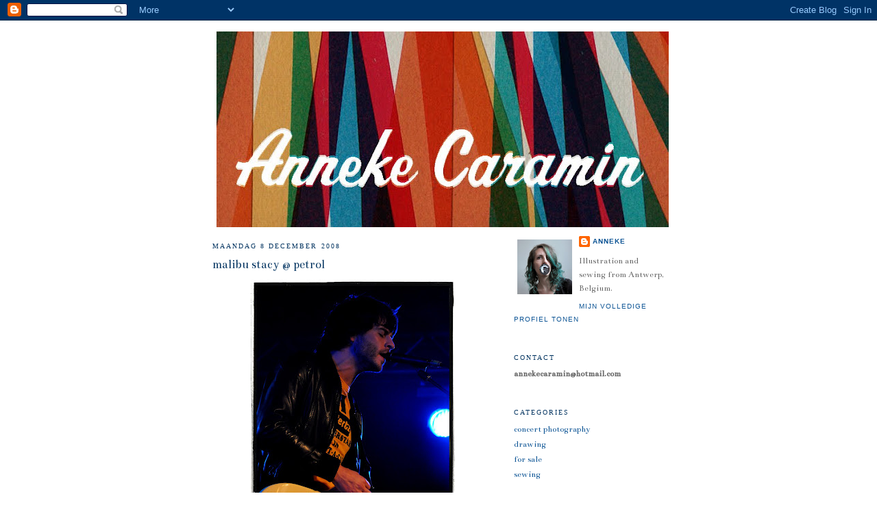

--- FILE ---
content_type: text/html; charset=UTF-8
request_url: http://annetsplayground.blogspot.com/2008/12/malibu-stacy-petrol.html
body_size: 8741
content:
<!DOCTYPE html>
<html dir='ltr'>
<head>
<link href='https://www.blogger.com/static/v1/widgets/2944754296-widget_css_bundle.css' rel='stylesheet' type='text/css'/>
<meta content='text/html; charset=UTF-8' http-equiv='Content-Type'/>
<meta content='blogger' name='generator'/>
<link href='http://annetsplayground.blogspot.com/favicon.ico' rel='icon' type='image/x-icon'/>
<link href='http://annetsplayground.blogspot.com/2008/12/malibu-stacy-petrol.html' rel='canonical'/>
<link rel="alternate" type="application/atom+xml" title="Annetsplaygound - Atom" href="http://annetsplayground.blogspot.com/feeds/posts/default" />
<link rel="alternate" type="application/rss+xml" title="Annetsplaygound - RSS" href="http://annetsplayground.blogspot.com/feeds/posts/default?alt=rss" />
<link rel="service.post" type="application/atom+xml" title="Annetsplaygound - Atom" href="https://draft.blogger.com/feeds/7383270957842664030/posts/default" />

<link rel="alternate" type="application/atom+xml" title="Annetsplaygound - Atom" href="http://annetsplayground.blogspot.com/feeds/2924703928768574944/comments/default" />
<!--Can't find substitution for tag [blog.ieCssRetrofitLinks]-->
<link href='https://blogger.googleusercontent.com/img/b/R29vZ2xl/AVvXsEjVjZAfOwV6fZWR3ZM9gEvHEbcwTSTAhtZeJD9eFUlsj3XziEzjqhCDpCWSlOgQHifHfEp8DVQwnfysjSmAo54-5xSft_L4tOxZDcmmvKq84Y8lDDDxfKNkw6kJ-ufkvuQxR09Bx6Pey83b/s400/DSC_0041.jpg' rel='image_src'/>
<meta content='http://annetsplayground.blogspot.com/2008/12/malibu-stacy-petrol.html' property='og:url'/>
<meta content='malibu stacy @ petrol' property='og:title'/>
<meta content='malibu stacy' property='og:description'/>
<meta content='https://blogger.googleusercontent.com/img/b/R29vZ2xl/AVvXsEjVjZAfOwV6fZWR3ZM9gEvHEbcwTSTAhtZeJD9eFUlsj3XziEzjqhCDpCWSlOgQHifHfEp8DVQwnfysjSmAo54-5xSft_L4tOxZDcmmvKq84Y8lDDDxfKNkw6kJ-ufkvuQxR09Bx6Pey83b/w1200-h630-p-k-no-nu/DSC_0041.jpg' property='og:image'/>
<title>Annetsplaygound: malibu stacy @ petrol</title>
<style type='text/css'>@font-face{font-family:'Bentham';font-style:normal;font-weight:400;font-display:swap;src:url(//fonts.gstatic.com/s/bentham/v20/VdGeAZQPEpYfmHglGWUxCbSJ7y9Y2g.woff2)format('woff2');unicode-range:U+0100-02BA,U+02BD-02C5,U+02C7-02CC,U+02CE-02D7,U+02DD-02FF,U+0304,U+0308,U+0329,U+1D00-1DBF,U+1E00-1E9F,U+1EF2-1EFF,U+2020,U+20A0-20AB,U+20AD-20C0,U+2113,U+2C60-2C7F,U+A720-A7FF;}@font-face{font-family:'Bentham';font-style:normal;font-weight:400;font-display:swap;src:url(//fonts.gstatic.com/s/bentham/v20/VdGeAZQPEpYfmHglGWsxCbSJ7y8.woff2)format('woff2');unicode-range:U+0000-00FF,U+0131,U+0152-0153,U+02BB-02BC,U+02C6,U+02DA,U+02DC,U+0304,U+0308,U+0329,U+2000-206F,U+20AC,U+2122,U+2191,U+2193,U+2212,U+2215,U+FEFF,U+FFFD;}</style>
<style id='page-skin-1' type='text/css'><!--
/*
-----------------------------------------------
Blogger Template Style
Name:     Minima
Date:     26 Feb 2004
Updated by: Blogger Team
----------------------------------------------- */
/* Variable definitions
====================
<Variable name="bgcolor" description="Page Background Color"
type="color" default="#fff">
<Variable name="textcolor" description="Text Color"
type="color" default="#333">
<Variable name="linkcolor" description="Link Color"
type="color" default="#58a">
<Variable name="pagetitlecolor" description="Blog Title Color"
type="color" default="#666">
<Variable name="descriptioncolor" description="Blog Description Color"
type="color" default="#999">
<Variable name="titlecolor" description="Post Title Color"
type="color" default="#c60">
<Variable name="bordercolor" description="Border Color"
type="color" default="#ccc">
<Variable name="sidebarcolor" description="Sidebar Title Color"
type="color" default="#999">
<Variable name="sidebartextcolor" description="Sidebar Text Color"
type="color" default="#666">
<Variable name="visitedlinkcolor" description="Visited Link Color"
type="color" default="#999">
<Variable name="bodyfont" description="Text Font"
type="font" default="normal normal 100% Georgia, Serif">
<Variable name="headerfont" description="Sidebar Title Font"
type="font"
default="normal normal 78% 'Trebuchet MS',Trebuchet,Arial,Verdana,Sans-serif">
<Variable name="pagetitlefont" description="Blog Title Font"
type="font"
default="normal normal 200% Georgia, Serif">
<Variable name="descriptionfont" description="Blog Description Font"
type="font"
default="normal normal 78% 'Trebuchet MS', Trebuchet, Arial, Verdana, Sans-serif">
<Variable name="postfooterfont" description="Post Footer Font"
type="font"
default="normal normal 78% 'Trebuchet MS', Trebuchet, Arial, Verdana, Sans-serif">
<Variable name="startSide" description="Side where text starts in blog language"
type="automatic" default="left">
<Variable name="endSide" description="Side where text ends in blog language"
type="automatic" default="right">
*/
/* Use this with templates/template-twocol.html */
body {
background:#ffffff;
margin:0;
color:#333333;
font:x-small Georgia Serif;
font-size/* */:/**/small;
font-size: /**/small;
text-align: center;
}
a:link {
color:#0b5394;
text-decoration:none;
}
a:visited {
color:#999999;
text-decoration:none;
}
a:hover {
color:#073763;
text-decoration:underline;
}
a img {
border-width:0;
}
/* Header
-----------------------------------------------
*/
#header-inner {
background-position: center;
margin-left: auto;
margin-right: auto;
}
#header {
margin: 5px;
border: 1px solid #ffffff;
text-align: center;
color:#073763;
}
#header h1 {
margin:5px 5px 0;
padding:15px 20px .25em;
line-height:1.2em;
text-transform:uppercase;
letter-spacing:.2em;
font: normal normal 200% Georgia, Serif;
}
#header a {
color:#073763;
text-decoration:none;
}
#header a:hover {
color:#073763;
}
#header .description {
margin:0 5px 5px;
padding:0 20px 15px;
max-width:700px;
text-transform:uppercase;
letter-spacing:.2em;
line-height: 1.4em;
font: normal normal 78% 'Trebuchet MS', Trebuchet, Arial, Verdana, Sans-serif;
color: #999999;
}
#header img {
margin-left: auto;
margin-right: auto;
}
/* Outer-Wrapper
----------------------------------------------- */
#outer-wrapper {
width: 660px;
margin:0 auto;
padding:10px;
text-align:left;
font: normal normal 100% Bentham;
}
#main-wrapper {
width: 410px;
float: left;
word-wrap: break-word; /* fix for long text breaking sidebar float in IE */
overflow: hidden;     /* fix for long non-text content breaking IE sidebar float */
}
#sidebar-wrapper {
width: 220px;
float: right;
word-wrap: break-word; /* fix for long text breaking sidebar float in IE */
overflow: hidden;      /* fix for long non-text content breaking IE sidebar float */
}
/* Headings
----------------------------------------------- */
h2 {
margin:1.5em 0 .75em;
font:normal normal 78% Georgia, Utopia, 'Palatino Linotype', Palatino, serif;
line-height: 1.4em;
text-transform:uppercase;
letter-spacing:.2em;
color:#073763;
}
/* Posts
-----------------------------------------------
*/
h2.date-header {
margin:1.5em 0 .5em;
}
.post {
margin:.5em 0 1.5em;
border-bottom:1px dotted #ffffff;
padding-bottom:1.5em;
}
.post h3 {
margin:.25em 0 0;
padding:0 0 4px;
font-size:140%;
font-weight:normal;
line-height:1.4em;
color:#073763;
}
.post h3 a, .post h3 a:visited, .post h3 strong {
display:block;
text-decoration:none;
color:#073763;
font-weight:normal;
}
.post h3 strong, .post h3 a:hover {
color:#333333;
}
.post-body {
margin:0 0 .75em;
line-height:1.6em;
}
.post-body blockquote {
line-height:1.3em;
}
.post-footer {
margin: .75em 0;
color:#073763;
text-transform:uppercase;
letter-spacing:.1em;
font: normal normal 78% 'Trebuchet MS', Trebuchet, Arial, Verdana, Sans-serif;
line-height: 1.4em;
}
.comment-link {
margin-left:.6em;
}
.post img, table.tr-caption-container {
padding:4px;
border:1px solid #ffffff;
}
.tr-caption-container img {
border: none;
padding: 0;
}
.post blockquote {
margin:1em 20px;
}
.post blockquote p {
margin:.75em 0;
}
/* Comments
----------------------------------------------- */
#comments h4 {
margin:1em 0;
font-weight: bold;
line-height: 1.4em;
text-transform:uppercase;
letter-spacing:.2em;
color: #073763;
}
#comments-block {
margin:1em 0 1.5em;
line-height:1.6em;
}
#comments-block .comment-author {
margin:.5em 0;
}
#comments-block .comment-body {
margin:.25em 0 0;
}
#comments-block .comment-footer {
margin:-.25em 0 2em;
line-height: 1.4em;
text-transform:uppercase;
letter-spacing:.1em;
}
#comments-block .comment-body p {
margin:0 0 .75em;
}
.deleted-comment {
font-style:italic;
color:gray;
}
#blog-pager-newer-link {
float: left;
}
#blog-pager-older-link {
float: right;
}
#blog-pager {
text-align: center;
}
.feed-links {
clear: both;
line-height: 2.5em;
}
/* Sidebar Content
----------------------------------------------- */
.sidebar {
color: #666666;
line-height: 1.5em;
}
.sidebar ul {
list-style:none;
margin:0 0 0;
padding:0 0 0;
}
.sidebar li {
margin:0;
padding-top:0;
padding-right:0;
padding-bottom:.25em;
padding-left:15px;
text-indent:-15px;
line-height:1.5em;
}
.sidebar .widget, .main .widget {
border-bottom:1px dotted #ffffff;
margin:0 0 1.5em;
padding:0 0 1.5em;
}
.main .Blog {
border-bottom-width: 0;
}
/* Profile
----------------------------------------------- */
.profile-img {
float: left;
margin-top: 0;
margin-right: 5px;
margin-bottom: 5px;
margin-left: 0;
padding: 4px;
border: 1px solid #ffffff;
}
.profile-data {
margin:0;
text-transform:uppercase;
letter-spacing:.1em;
font: normal normal 78% 'Trebuchet MS', Trebuchet, Arial, Verdana, Sans-serif;
color: #073763;
font-weight: bold;
line-height: 1.6em;
}
.profile-datablock {
margin:.5em 0 .5em;
}
.profile-textblock {
margin: 0.5em 0;
line-height: 1.6em;
}
.profile-link {
font: normal normal 78% 'Trebuchet MS', Trebuchet, Arial, Verdana, Sans-serif;
text-transform: uppercase;
letter-spacing: .1em;
}
/* Footer
----------------------------------------------- */
#footer {
width:660px;
clear:both;
margin:0 auto;
padding-top:15px;
line-height: 1.6em;
text-transform:uppercase;
letter-spacing:.1em;
text-align: center;
}

--></style>
<link href='https://draft.blogger.com/dyn-css/authorization.css?targetBlogID=7383270957842664030&amp;zx=582826fa-82cd-472d-a9e7-7e9f4016c5a8' media='none' onload='if(media!=&#39;all&#39;)media=&#39;all&#39;' rel='stylesheet'/><noscript><link href='https://draft.blogger.com/dyn-css/authorization.css?targetBlogID=7383270957842664030&amp;zx=582826fa-82cd-472d-a9e7-7e9f4016c5a8' rel='stylesheet'/></noscript>
<meta name='google-adsense-platform-account' content='ca-host-pub-1556223355139109'/>
<meta name='google-adsense-platform-domain' content='blogspot.com'/>

</head>
<body>
<div class='navbar section' id='navbar'><div class='widget Navbar' data-version='1' id='Navbar1'><script type="text/javascript">
    function setAttributeOnload(object, attribute, val) {
      if(window.addEventListener) {
        window.addEventListener('load',
          function(){ object[attribute] = val; }, false);
      } else {
        window.attachEvent('onload', function(){ object[attribute] = val; });
      }
    }
  </script>
<div id="navbar-iframe-container"></div>
<script type="text/javascript" src="https://apis.google.com/js/platform.js"></script>
<script type="text/javascript">
      gapi.load("gapi.iframes:gapi.iframes.style.bubble", function() {
        if (gapi.iframes && gapi.iframes.getContext) {
          gapi.iframes.getContext().openChild({
              url: 'https://draft.blogger.com/navbar/7383270957842664030?po\x3d2924703928768574944\x26origin\x3dhttp://annetsplayground.blogspot.com',
              where: document.getElementById("navbar-iframe-container"),
              id: "navbar-iframe"
          });
        }
      });
    </script><script type="text/javascript">
(function() {
var script = document.createElement('script');
script.type = 'text/javascript';
script.src = '//pagead2.googlesyndication.com/pagead/js/google_top_exp.js';
var head = document.getElementsByTagName('head')[0];
if (head) {
head.appendChild(script);
}})();
</script>
</div></div>
<div id='outer-wrapper'><div id='wrap2'>
<!-- skip links for text browsers -->
<span id='skiplinks' style='display:none;'>
<a href='#main'>skip to main </a> |
      <a href='#sidebar'>skip to sidebar</a>
</span>
<div id='header-wrapper'>
<div class='header section' id='header'><div class='widget Header' data-version='1' id='Header1'>
<div id='header-inner'>
<a href='http://annetsplayground.blogspot.com/' style='display: block'>
<img alt='Annetsplaygound' height='286px; ' id='Header1_headerimg' src='https://blogger.googleusercontent.com/img/b/R29vZ2xl/AVvXsEhg4evIyY30FWUojgpvKpf9vw-k85PKtiWgHtjRF8BRuw2VwmcCwygQHa4EHq1HbBk-E84fOEeeSiZRFO1ZrXb2riB2mon74buFpea5nWr0VmzM_FI9JxR5iv3VU9bpeBC0JKLHWn5JKZg/s660/blog+header.jpg' style='display: block' width='660px; '/>
</a>
</div>
</div></div>
</div>
<div id='content-wrapper'>
<div id='crosscol-wrapper' style='text-align:center'>
<div class='crosscol no-items section' id='crosscol'></div>
</div>
<div id='main-wrapper'>
<div class='main section' id='main'><div class='widget Blog' data-version='1' id='Blog1'>
<div class='blog-posts hfeed'>

          <div class="date-outer">
        
<h2 class='date-header'><span>maandag 8 december 2008</span></h2>

          <div class="date-posts">
        
<div class='post-outer'>
<div class='post hentry uncustomized-post-template' itemprop='blogPost' itemscope='itemscope' itemtype='http://schema.org/BlogPosting'>
<meta content='https://blogger.googleusercontent.com/img/b/R29vZ2xl/AVvXsEjVjZAfOwV6fZWR3ZM9gEvHEbcwTSTAhtZeJD9eFUlsj3XziEzjqhCDpCWSlOgQHifHfEp8DVQwnfysjSmAo54-5xSft_L4tOxZDcmmvKq84Y8lDDDxfKNkw6kJ-ufkvuQxR09Bx6Pey83b/s400/DSC_0041.jpg' itemprop='image_url'/>
<meta content='7383270957842664030' itemprop='blogId'/>
<meta content='2924703928768574944' itemprop='postId'/>
<a name='2924703928768574944'></a>
<h3 class='post-title entry-title' itemprop='name'>
malibu stacy @ petrol
</h3>
<div class='post-header'>
<div class='post-header-line-1'></div>
</div>
<div class='post-body entry-content' id='post-body-2924703928768574944' itemprop='description articleBody'>
<a href="https://blogger.googleusercontent.com/img/b/R29vZ2xl/AVvXsEjVjZAfOwV6fZWR3ZM9gEvHEbcwTSTAhtZeJD9eFUlsj3XziEzjqhCDpCWSlOgQHifHfEp8DVQwnfysjSmAo54-5xSft_L4tOxZDcmmvKq84Y8lDDDxfKNkw6kJ-ufkvuQxR09Bx6Pey83b/s1600-h/DSC_0041.jpg" onblur="try {parent.deselectBloggerImageGracefully();} catch(e) {}"><img alt="" border="0" id="BLOGGER_PHOTO_ID_5277470034087596434" src="https://blogger.googleusercontent.com/img/b/R29vZ2xl/AVvXsEjVjZAfOwV6fZWR3ZM9gEvHEbcwTSTAhtZeJD9eFUlsj3XziEzjqhCDpCWSlOgQHifHfEp8DVQwnfysjSmAo54-5xSft_L4tOxZDcmmvKq84Y8lDDDxfKNkw6kJ-ufkvuQxR09Bx6Pey83b/s400/DSC_0041.jpg" style="margin: 0px auto 10px; display: block; text-align: center; cursor: pointer; width: 298px; height: 400px;" /></a><br /><a href="https://blogger.googleusercontent.com/img/b/R29vZ2xl/AVvXsEhpVt3upcXf8-5eJ0nYw1hPxIoWLVyhJQk4VgnUh6HSoPqGZmHVkqbS6pEt1YRQxeXVXGYvpigkdmgec3L1tW7vdTQcylGRkWmPVQh9FGkU4jusl1sRTsmuDDD20nsEZaNQ2Bgvd6g_UCdu/s1600-h/DSC_0146.jpg" onblur="try {parent.deselectBloggerImageGracefully();} catch(e) {}"><img alt="" border="0" id="BLOGGER_PHOTO_ID_5277469489711024594" src="https://blogger.googleusercontent.com/img/b/R29vZ2xl/AVvXsEhpVt3upcXf8-5eJ0nYw1hPxIoWLVyhJQk4VgnUh6HSoPqGZmHVkqbS6pEt1YRQxeXVXGYvpigkdmgec3L1tW7vdTQcylGRkWmPVQh9FGkU4jusl1sRTsmuDDD20nsEZaNQ2Bgvd6g_UCdu/s400/DSC_0146.jpg" style="margin: 0px auto 10px; display: block; text-align: center; cursor: pointer; width: 300px; height: 400px;" /></a><br /><a href="https://blogger.googleusercontent.com/img/b/R29vZ2xl/AVvXsEgaD3FB24PD8cdKCGRdF4a1efzY7GOu_cBTWN0dbiMv-92sLjO7EZSEb0qKoXwLTJf521Sa1r0xAaJPi-qkIdOwctKMCiLRxHQOnHB_X_n6yvdpf7dXeSrnTUrRrGrkSOIhGPw5no4aFHpE/s1600-h/DSC_0095.jpg" onblur="try {parent.deselectBloggerImageGracefully();} catch(e) {}"><img alt="" border="0" id="BLOGGER_PHOTO_ID_5277469268810284818" src="https://blogger.googleusercontent.com/img/b/R29vZ2xl/AVvXsEgaD3FB24PD8cdKCGRdF4a1efzY7GOu_cBTWN0dbiMv-92sLjO7EZSEb0qKoXwLTJf521Sa1r0xAaJPi-qkIdOwctKMCiLRxHQOnHB_X_n6yvdpf7dXeSrnTUrRrGrkSOIhGPw5no4aFHpE/s400/DSC_0095.jpg" style="margin: 0px auto 10px; display: block; text-align: center; cursor: pointer; width: 301px; height: 400px;" /></a><br /><a href="https://blogger.googleusercontent.com/img/b/R29vZ2xl/AVvXsEj9eWF70QTJlA_rW3UGnKqDp4XVTy5YQIzfXwvHSRL2k7FlITvKe-xVYVPcLlB9Ovv-KDAVFtJQ-L2bnOy4tIVfX1y3b_bV-ZtUiPsutoq8fdZEuS4fjWO-iCvtAwutWcZ9qLqvFH0GNkD9/s1600-h/DSC_0051.jpg" onblur="try {parent.deselectBloggerImageGracefully();} catch(e) {}"><img alt="" border="0" id="BLOGGER_PHOTO_ID_5277468955125020530" src="https://blogger.googleusercontent.com/img/b/R29vZ2xl/AVvXsEj9eWF70QTJlA_rW3UGnKqDp4XVTy5YQIzfXwvHSRL2k7FlITvKe-xVYVPcLlB9Ovv-KDAVFtJQ-L2bnOy4tIVfX1y3b_bV-ZtUiPsutoq8fdZEuS4fjWO-iCvtAwutWcZ9qLqvFH0GNkD9/s400/DSC_0051.jpg" style="margin: 0px auto 10px; display: block; text-align: center; cursor: pointer; width: 297px; height: 400px;" /></a><br /><br /><div style="text-align: center;"><a href="http://www.myspace.com/malibustacyband">malibu stacy</a><br /></div>
<div style='clear: both;'></div>
</div>
<div class='post-footer'>
<div class='post-footer-line post-footer-line-1'>
<span class='post-author vcard'>
Gepost door
<span class='fn' itemprop='author' itemscope='itemscope' itemtype='http://schema.org/Person'>
<span itemprop='name'>Anneke</span>
</span>
</span>
<span class='post-timestamp'>
op
<meta content='http://annetsplayground.blogspot.com/2008/12/malibu-stacy-petrol.html' itemprop='url'/>
<a class='timestamp-link' href='http://annetsplayground.blogspot.com/2008/12/malibu-stacy-petrol.html' rel='bookmark' title='permanent link'><abbr class='published' itemprop='datePublished' title='2008-12-08T09:13:00-08:00'>09:13</abbr></a>
</span>
<span class='post-comment-link'>
</span>
<span class='post-icons'>
<span class='item-control blog-admin pid-1725410954'>
<a href='https://draft.blogger.com/post-edit.g?blogID=7383270957842664030&postID=2924703928768574944&from=pencil' title='Post bewerken'>
<img alt='' class='icon-action' height='18' src='https://resources.blogblog.com/img/icon18_edit_allbkg.gif' width='18'/>
</a>
</span>
</span>
<div class='post-share-buttons goog-inline-block'>
</div>
</div>
<div class='post-footer-line post-footer-line-2'>
<span class='post-labels'>
Labels:
<a href='http://annetsplayground.blogspot.com/search/label/concert%20photography' rel='tag'>concert photography</a>
</span>
</div>
<div class='post-footer-line post-footer-line-3'>
<span class='post-location'>
</span>
</div>
</div>
</div>
<div class='comments' id='comments'>
<a name='comments'></a>
<h4>Geen opmerkingen:</h4>
<div id='Blog1_comments-block-wrapper'>
<dl class='avatar-comment-indent' id='comments-block'>
</dl>
</div>
<p class='comment-footer'>
<a href='https://draft.blogger.com/comment/fullpage/post/7383270957842664030/2924703928768574944' onclick='javascript:window.open(this.href, "bloggerPopup", "toolbar=0,location=0,statusbar=1,menubar=0,scrollbars=yes,width=640,height=500"); return false;'>Een reactie posten</a>
</p>
</div>
</div>

        </div></div>
      
</div>
<div class='blog-pager' id='blog-pager'>
<span id='blog-pager-newer-link'>
<a class='blog-pager-newer-link' href='http://annetsplayground.blogspot.com/2008/12/malibu-stacy-petrol_08.html' id='Blog1_blog-pager-newer-link' title='Nieuwere post'>Nieuwere post</a>
</span>
<span id='blog-pager-older-link'>
<a class='blog-pager-older-link' href='http://annetsplayground.blogspot.com/2008/12/shoes.html' id='Blog1_blog-pager-older-link' title='Oudere post'>Oudere post</a>
</span>
<a class='home-link' href='http://annetsplayground.blogspot.com/'>Homepage</a>
</div>
<div class='clear'></div>
<div class='post-feeds'>
<div class='feed-links'>
Abonneren op:
<a class='feed-link' href='http://annetsplayground.blogspot.com/feeds/2924703928768574944/comments/default' target='_blank' type='application/atom+xml'>Reacties posten (Atom)</a>
</div>
</div>
</div></div>
</div>
<div id='sidebar-wrapper'>
<div class='sidebar section' id='sidebar'><div class='widget Profile' data-version='1' id='Profile2'>
<div class='widget-content'>
<a href='https://draft.blogger.com/profile/06685471808997698424'><img alt='Mijn foto' class='profile-img' height='80' src='//blogger.googleusercontent.com/img/b/R29vZ2xl/AVvXsEgQB9585Z1vb0S_6NisHefFMSaMWaP-yHqYKTKfiwAIqM3YnUT7GiMT38fWlLgSZKYHmsF4_nMyKhHZepOz3XVd19KKqh13bR52s5oibg_A-l0bFJ6tzqlkeBPlwpsr7w/s113/DSC_0206.JPG' width='80'/></a>
<dl class='profile-datablock'>
<dt class='profile-data'>
<a class='profile-name-link g-profile' href='https://draft.blogger.com/profile/06685471808997698424' rel='author' style='background-image: url(//draft.blogger.com/img/logo-16.png);'>
Anneke
</a>
</dt>
<dd class='profile-textblock'>Illustration and sewing from Antwerp, Belgium.</dd>
</dl>
<a class='profile-link' href='https://draft.blogger.com/profile/06685471808997698424' rel='author'>Mijn volledige profiel tonen</a>
<div class='clear'></div>
</div>
</div><div class='widget Text' data-version='1' id='Text1'>
<h2 class='title'>contact</h2>
<div class='widget-content'>
<span style="font-weight: bold;">annekecaramin@hotmail.com</span><br />
</div>
<div class='clear'></div>
</div><div class='widget Label' data-version='1' id='Label1'>
<h2>categories</h2>
<div class='widget-content list-label-widget-content'>
<ul>
<li>
<a dir='ltr' href='http://annetsplayground.blogspot.com/search/label/concert%20photography'>concert photography</a>
</li>
<li>
<a dir='ltr' href='http://annetsplayground.blogspot.com/search/label/drawing'>drawing</a>
</li>
<li>
<a dir='ltr' href='http://annetsplayground.blogspot.com/search/label/for%20sale'>for sale</a>
</li>
<li>
<a dir='ltr' href='http://annetsplayground.blogspot.com/search/label/sewing'>sewing</a>
</li>
</ul>
<div class='clear'></div>
</div>
</div><div class='widget Text' data-version='1' id='Text2'>
<h2 class='title'>bloglovin'</h2>
<div class='widget-content'>
<a href="http://www.bloglovin.com/blog/1914319/annet-a-little-bit-of-everything?claim=er6uznhnwvn">Follow my blog with bloglovin</a>
</div>
<div class='clear'></div>
</div><div class='widget LinkList' data-version='1' id='LinkList3'>
<h2>my sewing blog</h2>
<div class='widget-content'>
<ul>
<li><a href='http://annettetirette.blogspot.com/'>Annette Tirette</a></li>
</ul>
<div class='clear'></div>
</div>
</div><div class='widget BlogArchive' data-version='1' id='BlogArchive2'>
<h2>archive</h2>
<div class='widget-content'>
<div id='ArchiveList'>
<div id='BlogArchive2_ArchiveList'>
<ul class='flat'>
<li class='archivedate'>
<a href='http://annetsplayground.blogspot.com/2014/02/'>februari</a> (1)
      </li>
<li class='archivedate'>
<a href='http://annetsplayground.blogspot.com/2013/07/'>juli</a> (1)
      </li>
<li class='archivedate'>
<a href='http://annetsplayground.blogspot.com/2013/06/'>juni</a> (1)
      </li>
<li class='archivedate'>
<a href='http://annetsplayground.blogspot.com/2013/04/'>april</a> (2)
      </li>
<li class='archivedate'>
<a href='http://annetsplayground.blogspot.com/2013/02/'>februari</a> (1)
      </li>
<li class='archivedate'>
<a href='http://annetsplayground.blogspot.com/2012/12/'>december</a> (1)
      </li>
<li class='archivedate'>
<a href='http://annetsplayground.blogspot.com/2012/11/'>november</a> (2)
      </li>
<li class='archivedate'>
<a href='http://annetsplayground.blogspot.com/2012/10/'>oktober</a> (1)
      </li>
<li class='archivedate'>
<a href='http://annetsplayground.blogspot.com/2012/09/'>september</a> (1)
      </li>
<li class='archivedate'>
<a href='http://annetsplayground.blogspot.com/2012/08/'>augustus</a> (2)
      </li>
<li class='archivedate'>
<a href='http://annetsplayground.blogspot.com/2012/05/'>mei</a> (1)
      </li>
<li class='archivedate'>
<a href='http://annetsplayground.blogspot.com/2012/04/'>april</a> (1)
      </li>
<li class='archivedate'>
<a href='http://annetsplayground.blogspot.com/2012/03/'>maart</a> (3)
      </li>
<li class='archivedate'>
<a href='http://annetsplayground.blogspot.com/2012/02/'>februari</a> (1)
      </li>
<li class='archivedate'>
<a href='http://annetsplayground.blogspot.com/2012/01/'>januari</a> (2)
      </li>
<li class='archivedate'>
<a href='http://annetsplayground.blogspot.com/2011/12/'>december</a> (4)
      </li>
<li class='archivedate'>
<a href='http://annetsplayground.blogspot.com/2011/11/'>november</a> (4)
      </li>
<li class='archivedate'>
<a href='http://annetsplayground.blogspot.com/2011/10/'>oktober</a> (1)
      </li>
<li class='archivedate'>
<a href='http://annetsplayground.blogspot.com/2011/07/'>juli</a> (3)
      </li>
<li class='archivedate'>
<a href='http://annetsplayground.blogspot.com/2011/05/'>mei</a> (2)
      </li>
<li class='archivedate'>
<a href='http://annetsplayground.blogspot.com/2011/04/'>april</a> (3)
      </li>
<li class='archivedate'>
<a href='http://annetsplayground.blogspot.com/2011/03/'>maart</a> (4)
      </li>
<li class='archivedate'>
<a href='http://annetsplayground.blogspot.com/2011/02/'>februari</a> (4)
      </li>
<li class='archivedate'>
<a href='http://annetsplayground.blogspot.com/2011/01/'>januari</a> (2)
      </li>
<li class='archivedate'>
<a href='http://annetsplayground.blogspot.com/2010/12/'>december</a> (3)
      </li>
<li class='archivedate'>
<a href='http://annetsplayground.blogspot.com/2010/09/'>september</a> (4)
      </li>
<li class='archivedate'>
<a href='http://annetsplayground.blogspot.com/2010/08/'>augustus</a> (4)
      </li>
<li class='archivedate'>
<a href='http://annetsplayground.blogspot.com/2010/07/'>juli</a> (3)
      </li>
<li class='archivedate'>
<a href='http://annetsplayground.blogspot.com/2010/06/'>juni</a> (2)
      </li>
<li class='archivedate'>
<a href='http://annetsplayground.blogspot.com/2010/05/'>mei</a> (4)
      </li>
<li class='archivedate'>
<a href='http://annetsplayground.blogspot.com/2010/04/'>april</a> (7)
      </li>
<li class='archivedate'>
<a href='http://annetsplayground.blogspot.com/2010/03/'>maart</a> (7)
      </li>
<li class='archivedate'>
<a href='http://annetsplayground.blogspot.com/2010/02/'>februari</a> (6)
      </li>
<li class='archivedate'>
<a href='http://annetsplayground.blogspot.com/2010/01/'>januari</a> (5)
      </li>
<li class='archivedate'>
<a href='http://annetsplayground.blogspot.com/2009/12/'>december</a> (4)
      </li>
<li class='archivedate'>
<a href='http://annetsplayground.blogspot.com/2009/11/'>november</a> (10)
      </li>
<li class='archivedate'>
<a href='http://annetsplayground.blogspot.com/2009/10/'>oktober</a> (7)
      </li>
<li class='archivedate'>
<a href='http://annetsplayground.blogspot.com/2009/09/'>september</a> (12)
      </li>
<li class='archivedate'>
<a href='http://annetsplayground.blogspot.com/2009/08/'>augustus</a> (9)
      </li>
<li class='archivedate'>
<a href='http://annetsplayground.blogspot.com/2009/07/'>juli</a> (8)
      </li>
<li class='archivedate'>
<a href='http://annetsplayground.blogspot.com/2009/06/'>juni</a> (9)
      </li>
<li class='archivedate'>
<a href='http://annetsplayground.blogspot.com/2009/05/'>mei</a> (23)
      </li>
<li class='archivedate'>
<a href='http://annetsplayground.blogspot.com/2009/04/'>april</a> (19)
      </li>
<li class='archivedate'>
<a href='http://annetsplayground.blogspot.com/2009/03/'>maart</a> (14)
      </li>
<li class='archivedate'>
<a href='http://annetsplayground.blogspot.com/2009/02/'>februari</a> (26)
      </li>
<li class='archivedate'>
<a href='http://annetsplayground.blogspot.com/2009/01/'>januari</a> (18)
      </li>
<li class='archivedate'>
<a href='http://annetsplayground.blogspot.com/2008/12/'>december</a> (20)
      </li>
<li class='archivedate'>
<a href='http://annetsplayground.blogspot.com/2008/11/'>november</a> (16)
      </li>
</ul>
</div>
</div>
<div class='clear'></div>
</div>
</div></div>
</div>
<!-- spacer for skins that want sidebar and main to be the same height-->
<div class='clear'>&#160;</div>
</div>
<!-- end content-wrapper -->
<div id='footer-wrapper'>
<div class='footer section' id='footer'><div class='widget HTML' data-version='1' id='HTML1'>
<div class='widget-content'>
<script type="text/javascript">
var gaJsHost = (("https:" == document.location.protocol) ? "https://ssl." : "http://www.");
document.write(unescape("%3Cscript src='" + gaJsHost + "google-analytics.com/ga.js' type='text/javascript'%3E%3C/script%3E"));
</script>
<script type="text/javascript">
try {
var pageTracker = _gat._getTracker("UA-11543500-1");
pageTracker._trackPageview();
} catch(err) {}</script>
</div>
<div class='clear'></div>
</div></div>
</div>
</div></div>
<!-- end outer-wrapper -->

<script type="text/javascript" src="https://www.blogger.com/static/v1/widgets/2028843038-widgets.js"></script>
<script type='text/javascript'>
window['__wavt'] = 'AOuZoY5nrHR2YqJuQ8ljj9Bi9KBEezFZjA:1769000698816';_WidgetManager._Init('//draft.blogger.com/rearrange?blogID\x3d7383270957842664030','//annetsplayground.blogspot.com/2008/12/malibu-stacy-petrol.html','7383270957842664030');
_WidgetManager._SetDataContext([{'name': 'blog', 'data': {'blogId': '7383270957842664030', 'title': 'Annetsplaygound', 'url': 'http://annetsplayground.blogspot.com/2008/12/malibu-stacy-petrol.html', 'canonicalUrl': 'http://annetsplayground.blogspot.com/2008/12/malibu-stacy-petrol.html', 'homepageUrl': 'http://annetsplayground.blogspot.com/', 'searchUrl': 'http://annetsplayground.blogspot.com/search', 'canonicalHomepageUrl': 'http://annetsplayground.blogspot.com/', 'blogspotFaviconUrl': 'http://annetsplayground.blogspot.com/favicon.ico', 'bloggerUrl': 'https://draft.blogger.com', 'hasCustomDomain': false, 'httpsEnabled': true, 'enabledCommentProfileImages': true, 'gPlusViewType': 'FILTERED_POSTMOD', 'adultContent': false, 'analyticsAccountNumber': '', 'encoding': 'UTF-8', 'locale': 'nl', 'localeUnderscoreDelimited': 'nl', 'languageDirection': 'ltr', 'isPrivate': false, 'isMobile': false, 'isMobileRequest': false, 'mobileClass': '', 'isPrivateBlog': false, 'isDynamicViewsAvailable': true, 'feedLinks': '\x3clink rel\x3d\x22alternate\x22 type\x3d\x22application/atom+xml\x22 title\x3d\x22Annetsplaygound - Atom\x22 href\x3d\x22http://annetsplayground.blogspot.com/feeds/posts/default\x22 /\x3e\n\x3clink rel\x3d\x22alternate\x22 type\x3d\x22application/rss+xml\x22 title\x3d\x22Annetsplaygound - RSS\x22 href\x3d\x22http://annetsplayground.blogspot.com/feeds/posts/default?alt\x3drss\x22 /\x3e\n\x3clink rel\x3d\x22service.post\x22 type\x3d\x22application/atom+xml\x22 title\x3d\x22Annetsplaygound - Atom\x22 href\x3d\x22https://draft.blogger.com/feeds/7383270957842664030/posts/default\x22 /\x3e\n\n\x3clink rel\x3d\x22alternate\x22 type\x3d\x22application/atom+xml\x22 title\x3d\x22Annetsplaygound - Atom\x22 href\x3d\x22http://annetsplayground.blogspot.com/feeds/2924703928768574944/comments/default\x22 /\x3e\n', 'meTag': '', 'adsenseHostId': 'ca-host-pub-1556223355139109', 'adsenseHasAds': false, 'adsenseAutoAds': false, 'boqCommentIframeForm': true, 'loginRedirectParam': '', 'view': '', 'dynamicViewsCommentsSrc': '//www.blogblog.com/dynamicviews/4224c15c4e7c9321/js/comments.js', 'dynamicViewsScriptSrc': '//www.blogblog.com/dynamicviews/8939f73d70a913d3', 'plusOneApiSrc': 'https://apis.google.com/js/platform.js', 'disableGComments': true, 'interstitialAccepted': false, 'sharing': {'platforms': [{'name': 'Link ophalen', 'key': 'link', 'shareMessage': 'Link ophalen', 'target': ''}, {'name': 'Facebook', 'key': 'facebook', 'shareMessage': 'Delen op Facebook', 'target': 'facebook'}, {'name': 'Dit bloggen!', 'key': 'blogThis', 'shareMessage': 'Dit bloggen!', 'target': 'blog'}, {'name': 'X', 'key': 'twitter', 'shareMessage': 'Delen op X', 'target': 'twitter'}, {'name': 'Pinterest', 'key': 'pinterest', 'shareMessage': 'Delen op Pinterest', 'target': 'pinterest'}, {'name': 'E-mail', 'key': 'email', 'shareMessage': 'E-mail', 'target': 'email'}], 'disableGooglePlus': true, 'googlePlusShareButtonWidth': 0, 'googlePlusBootstrap': '\x3cscript type\x3d\x22text/javascript\x22\x3ewindow.___gcfg \x3d {\x27lang\x27: \x27nl\x27};\x3c/script\x3e'}, 'hasCustomJumpLinkMessage': false, 'jumpLinkMessage': 'Meer lezen', 'pageType': 'item', 'postId': '2924703928768574944', 'postImageThumbnailUrl': 'https://blogger.googleusercontent.com/img/b/R29vZ2xl/AVvXsEjVjZAfOwV6fZWR3ZM9gEvHEbcwTSTAhtZeJD9eFUlsj3XziEzjqhCDpCWSlOgQHifHfEp8DVQwnfysjSmAo54-5xSft_L4tOxZDcmmvKq84Y8lDDDxfKNkw6kJ-ufkvuQxR09Bx6Pey83b/s72-c/DSC_0041.jpg', 'postImageUrl': 'https://blogger.googleusercontent.com/img/b/R29vZ2xl/AVvXsEjVjZAfOwV6fZWR3ZM9gEvHEbcwTSTAhtZeJD9eFUlsj3XziEzjqhCDpCWSlOgQHifHfEp8DVQwnfysjSmAo54-5xSft_L4tOxZDcmmvKq84Y8lDDDxfKNkw6kJ-ufkvuQxR09Bx6Pey83b/s400/DSC_0041.jpg', 'pageName': 'malibu stacy @ petrol', 'pageTitle': 'Annetsplaygound: malibu stacy @ petrol'}}, {'name': 'features', 'data': {}}, {'name': 'messages', 'data': {'edit': 'Bewerken', 'linkCopiedToClipboard': 'Link naar klembord gekopieerd', 'ok': 'OK', 'postLink': 'Postlink'}}, {'name': 'template', 'data': {'isResponsive': false, 'isAlternateRendering': false, 'isCustom': false}}, {'name': 'view', 'data': {'classic': {'name': 'classic', 'url': '?view\x3dclassic'}, 'flipcard': {'name': 'flipcard', 'url': '?view\x3dflipcard'}, 'magazine': {'name': 'magazine', 'url': '?view\x3dmagazine'}, 'mosaic': {'name': 'mosaic', 'url': '?view\x3dmosaic'}, 'sidebar': {'name': 'sidebar', 'url': '?view\x3dsidebar'}, 'snapshot': {'name': 'snapshot', 'url': '?view\x3dsnapshot'}, 'timeslide': {'name': 'timeslide', 'url': '?view\x3dtimeslide'}, 'isMobile': false, 'title': 'malibu stacy @ petrol', 'description': 'malibu stacy', 'featuredImage': 'https://blogger.googleusercontent.com/img/b/R29vZ2xl/AVvXsEjVjZAfOwV6fZWR3ZM9gEvHEbcwTSTAhtZeJD9eFUlsj3XziEzjqhCDpCWSlOgQHifHfEp8DVQwnfysjSmAo54-5xSft_L4tOxZDcmmvKq84Y8lDDDxfKNkw6kJ-ufkvuQxR09Bx6Pey83b/s400/DSC_0041.jpg', 'url': 'http://annetsplayground.blogspot.com/2008/12/malibu-stacy-petrol.html', 'type': 'item', 'isSingleItem': true, 'isMultipleItems': false, 'isError': false, 'isPage': false, 'isPost': true, 'isHomepage': false, 'isArchive': false, 'isLabelSearch': false, 'postId': 2924703928768574944}}]);
_WidgetManager._RegisterWidget('_NavbarView', new _WidgetInfo('Navbar1', 'navbar', document.getElementById('Navbar1'), {}, 'displayModeFull'));
_WidgetManager._RegisterWidget('_HeaderView', new _WidgetInfo('Header1', 'header', document.getElementById('Header1'), {}, 'displayModeFull'));
_WidgetManager._RegisterWidget('_BlogView', new _WidgetInfo('Blog1', 'main', document.getElementById('Blog1'), {'cmtInteractionsEnabled': false, 'lightboxEnabled': true, 'lightboxModuleUrl': 'https://www.blogger.com/static/v1/jsbin/287089017-lbx__nl.js', 'lightboxCssUrl': 'https://www.blogger.com/static/v1/v-css/828616780-lightbox_bundle.css'}, 'displayModeFull'));
_WidgetManager._RegisterWidget('_ProfileView', new _WidgetInfo('Profile2', 'sidebar', document.getElementById('Profile2'), {}, 'displayModeFull'));
_WidgetManager._RegisterWidget('_TextView', new _WidgetInfo('Text1', 'sidebar', document.getElementById('Text1'), {}, 'displayModeFull'));
_WidgetManager._RegisterWidget('_LabelView', new _WidgetInfo('Label1', 'sidebar', document.getElementById('Label1'), {}, 'displayModeFull'));
_WidgetManager._RegisterWidget('_TextView', new _WidgetInfo('Text2', 'sidebar', document.getElementById('Text2'), {}, 'displayModeFull'));
_WidgetManager._RegisterWidget('_LinkListView', new _WidgetInfo('LinkList3', 'sidebar', document.getElementById('LinkList3'), {}, 'displayModeFull'));
_WidgetManager._RegisterWidget('_BlogArchiveView', new _WidgetInfo('BlogArchive2', 'sidebar', document.getElementById('BlogArchive2'), {'languageDirection': 'ltr', 'loadingMessage': 'Laden\x26hellip;'}, 'displayModeFull'));
_WidgetManager._RegisterWidget('_HTMLView', new _WidgetInfo('HTML1', 'footer', document.getElementById('HTML1'), {}, 'displayModeFull'));
</script>
</body>
</html>